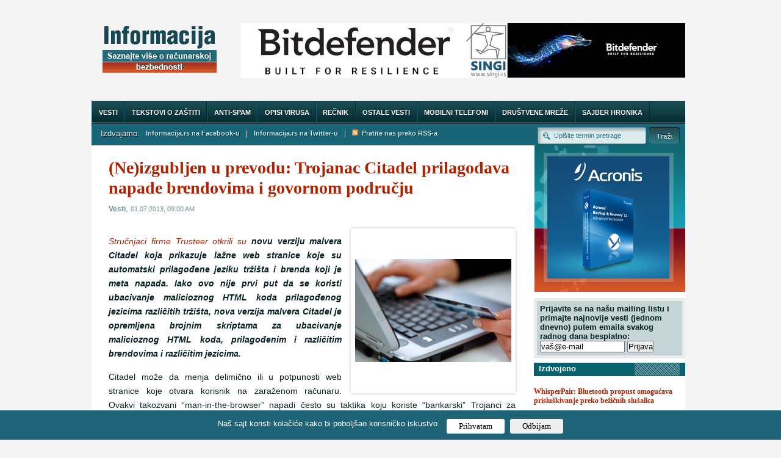

--- FILE ---
content_type: text/html; charset=UTF-8
request_url: https://www.informacija.rs/Vesti/Ne-izgubljen-u-prevodu-Trojanac-Citadel-prilagodjava-napade-brendovima-i-govornom-podrucju.html
body_size: 6065
content:
<!DOCTYPE html PUBLIC "-//W3C//DTD XHTML 1.0 Transitional//EN"
"http://www.w3.org/TR/xhtml1/DTD/xhtml1-transitional.dtd">
<html xmlns="http://www.w3.org/1999/xhtml" xml:lang="sr" lang="sr">
<head>
<meta http-equiv="Content-Type" content="text/html; charset=UTF-8" />
<meta name="viewport" content="width=device-width, initial-scale=1">
<title>(Ne)izgubljen u prevodu: Trojanac Citadel prilagođava napade brendovima i govornom području</title>
<meta name="Keywords" content="(Ne)izgubljen, u, prevodu:, Trojanac, Citadel, prilagođava, napade, brendovima, i, govornom, području" />
<meta name="Description" content="Stručnjaci firme Trusteer otkrili su novu verziju malvera Citadel koja prikazuje lažne web stranice koje su automatski prilagođene jeziku tržišta i brenda koji je meta napada. Iako ovo nije prvi put da se koristi ubacivanje malicioznog HTML koda prilagođenog jezicima različitih tržišta, nova verzija malvera Citadel je opremljena brojnim skriptama za ubacivanje malicioznog HTML koda, prilagođenim i različitim brendovima i različitim jezicima. Citadel može da menja delimično ili u potpunosti web stranice koje otvara korisnik na zaraženom računaru." />
<link rel="image_src" href="https://www.informacija.rs/thumbs/v1_4582_bankingTr.jpg" />
<meta property="og:image" content="https://www.informacija.rs/thumbs/v1_4582_bankingTr.jpg" />
<link rel="shortcut icon" href="/favicon3.ico" />
<link rel="alternate" type="application/rss+xml" title="Informacija.rs RSS Feed" href="/rss.php" />
<meta name="Author" content="Informacija.rs" />
<meta name="robots" content="all" />
<style>
div.myBanner {width: 728px; height: 90px; margin: 0px; padding: 0px; overflow: hidden; position: absolute;}
div.myBanner_item {width: 728px; height: 90px; position: absolute; top: 0px; left: 0px; margin: 0px; padding: 0px; display: inline-block;}
div.myBanner_item img {border: 0px; margin: 0px; padding: 0px; display: inline-block;}
#mob_menu {display: none;}
</style>
<link rel="stylesheet" type="text/css" media="screen" href="/styles/styles7.css" />
<link rel="stylesheet" type="text/css" media="screen and min-device-pixel-ratio: 0" href="/styles/safari.css" />
<!--[if IE]>
<link rel="stylesheet" type="text/css" media="screen" href="/styles/styles_ie.css" />
<![endif]-->

<link rel="stylesheet" media="screen and (max-width: 960px)" type="text/css" href="/styles/max-1024.css?v=2">

<link rel="stylesheet" type="text/css" href="/cookie-consent/style.css" />
<script type="text/javascript" src="/cookie-consent/index.js"></script>

<script type="text/javascript">
var gaJsHost = (("https:" == document.location.protocol) ? "https://ssl." : "http://www.");
document.write(unescape("%3Cscript src='" + gaJsHost + "google-analytics.com/ga.js' type='text/javascript'%3E%3C/script%3E"));
</script>
<script type="text/javascript">
try {
var pageTracker = _gat._getTracker("UA-1011915-14");
pageTracker._trackPageview();
} catch(err) {}</script>
<script type="text/javascript" src="https://apis.google.com/js/plusone.js">
  {lang: 'sr'}
</script>


<script src="//ajax.googleapis.com/ajax/libs/jquery/1.11.1/jquery.min.js"></script>
<script src="/js/functions.js"></script>
</head>
<body>
<div id="mch-cookie-consent" class="mch-cookie-consent">
  <p>Naš sajt koristi kolačiće kako bi poboljšao korisničko iskustvo</p>
  <div class="mch-cookie-consent__btns">
    <button class="mch-cookie-consent__btns--allow-btn" id="mch-cookie-consent--allow">Prihvatam</button>
    <button class="mch-cookie-consent__btns--deny-btn"  id="mch-cookie-consent--deny">Odbijam</button>
  </div>
</div>
<div class="content">
		<div class="header">
			<div id="logo"><a href="/"><img src="/images/logo.png" alt="Logo Informacija" /></a></div>
			<div class="banner_header">
			<div class="myBanner">
				<div class="myBanner_item"><a href="https://www.singi.rs/bitdefender-proizvodi?korisnici=kucni"><img src="/baneri/0.png" alt="banner"></a></div>
				<div class="myBanner_item"><a href="https://www.singi.rs/"><img src="/baneri/1.png" alt="banner"></a></div>
				<div class="myBanner_item"><a href="https://singi.shop/"><img src="/baneri/2.png" alt="banner"></a></div>
				<div class="myBanner_item"><a href="https://www.singi.rs/gdata-proizvodi?korisnici=kucni"><img src="/baneri/3.png" alt="banner"></a></div>
				<div class="myBanner_item"><a href="https://www.singi.rs/acronis-proizvodi?korisnici=poslovni"><img src="/baneri/4.png" alt="banner"></a></div>
				</div>
			</div>
		</div>
	<div class="main_menu" id="mob_menu">
		<ul>
			<li class="no_separator" style="margin-left: 19px;"><a id="mob_menu_click" href="#">Prikaži glavni meni</a></li>
		</ul>
	</div>
	<div class="main_menu" id="main_menu">
		<ul>
			<li><a href="/Vesti/">Vesti</a></li>
			<li><a href="/Clanci/">Tekstovi o zaštiti</a></li>
			<li><a href="/Anti-spam/">Anti-spam</a></li>
			<li><a href="/Virus/">Opisi virusa</a></li>
			<li><a href="/Recnik/">Rečnik</a></li>
			<li><a href="/Ostalo/">Ostale vesti</a></li>
			<li><a href="/Mobilni-telefoni/">Mobilni telefoni</a></li>
			<li><a href="/Drustvene-mreze/">Društvene mreže</a></li>
			<li><a href="/Sajber-hronika/">Sajber hronika</a></li>
			<li class="no_separator"><a href="/Ostalo/O-nama.html">O nama</a></li>
		</ul>
	</div>
	<div class="submenu"><!-- POCETAK SUBMENU -->
		<ul>
			<li>Izdvajamo:</li>
			<li><a href="https://www.facebook.com/informacija">Informacija.rs na Facebook-u</a></li>
			<li>|</li>
			<li><a href="https://twitter.com/#!/informacijaRS">Informacija.rs na Twitter-u</a></li>
			<li>|</li>
			<li><a href="https://www.informacija.rs/rss.php"><img src="/images/rss.png">&nbsp;&nbsp;Pratite nas preko RSS-a</a></li>
		</ul>
				<div class="search_box"><!-- POCETAK SEARCH BOX-a -->
				<form id="search_form" action="/pretraga.php" method="get">
					<input class="search_query" name="q" value="Upi&#353;ite termin pretrage" onfocus="if (this.value=='Upi&#353;ite termin pretrage') this.value=''" onblur="if (this.value=='') this.value='Upi&#353;ite termin pretrage'" />
					<a class="search_button" href="#" title="Go" onclick="document.getElementById('search_form').submit(); return false;">Trazi</a>
				</form>
				</div><!-- KRAJ SEARCH BOX-a -->
	</div><!-- KRAJ SUBMENU -->
	<div class="content_box"><!-- POCETAK SADRZAJA -->
		<div class="article">
			<div class="first_article">
					<h1>(Ne)izgubljen u prevodu: Trojanac Citadel prilagođava napade brendovima i govornom području</h1>
					<p class="info"><a href="/Vesti/">Vesti</a>, <span class="date_posted">01.07.2013, 09:00 AM</span></p>
					<img src="/thumbs/v1_4582_bankingTr.jpg" class="float_right" alt="(Ne)izgubljen u prevodu: Trojanac Citadel prilagođava napade brendovima i govornom području" />
					<p>
					<p class="MsoNoSpacing" style="text-align: justify;"><em><strong><a href="http://www.trusteer.com/blog/going-global-new-citadel-trojan-automatically-localizes-fraud-content" target="_blank">Stručnjaci firme Trusteer otkrili su</a> novu verziju malvera Citadel koja prikazuje lažne web stranice koje su automatski prilagođene jeziku tržišta i brenda koji je meta napada. Iako ovo nije prvi put da se koristi ubacivanje malicioznog HTML koda prilagođenog jezicima različitih tržišta, nova verzija malvera Citadel je opremljena brojnim skriptama za ubacivanje malicioznog HTML koda, prilagođenim i različitim brendovima i različitim jezicima.</strong></em></p>
<p class="MsoNoSpacing" style="text-align: justify;">Citadel može da menja delimično ili u potpunosti web stranice koje otvara korisnik na zaraženom računaru. Ovakvi takozvani &ldquo;man-in-the-browser&rdquo; napadi često su taktika koju koriste &ldquo;bankarski&rdquo; Trojanci za prevaru korisnika koji treba da odaju napadačima svoje podatke za prijavljivanje na naloge i druge poverljive podatke.</p>
<p class="MsoNoSpacing" style="text-align: justify;">Nova verzija malvera se koristi u napadima na korisnike društvenih mreža, banaka i velikih sajtova za e-trgovinu, kao što je Amazon i njihove lokalne verzije u Francuskoj, Španiji, Italiji i Nemačkoj. Pored internacionalnih, meta napada su i lokalni brendovi.</p>
<p class="MsoNoSpacing" style="text-align: justify;">Kada se ovim sajtovima pristupa sa računara zaraženih novom verzijom malvera Citadel, malver zamenjuje njihove stranice lažnim stranicama na kojima se tvrdi da su nalozi korisnika blokirani zbog sumnjivih aktivnosti. Od žrtava se traži da unesu svoje podatke, uključujući i one o kreditnim karticama, navodno da bi potvrdili vlasništvo nad nalogom i tako omogućili deblokadu računa.</p>
<p class="MsoNoSpacing" style="text-align: justify;">Ova taktika se već godinama koristi u fišing napadima. Međutim, za razliku od fišinga, kada su web sajtovi izmenjeni malverom Citadel ili nekim sličnim malverom, URL koji se prikazuje u adresnom baru browser-a je URL legitimnog web sajta.</p>
<p class="MsoNoSpacing" style="text-align: justify;">Prema podacima koje je prikupio i analizirao Trusteer, do sada je nekoliko hiljada računara zaraženo novom verzijom malvera Citadel.</p>
<p class="MsoNoSpacing" style="text-align: justify;"><a href="/Sajber-hronika/Microsoft-i-FBI-razbili-bot-mrezu-Citadel.html" target="_blank">Početkom prošlog meseca</a> Microsoft je saopštio da je u zajedničkoj akciji sa FBI prekinuo rad više od 1400 Citadel bot mreža. U <em>Operaciji b54</em>, koju su u Microsoft-u označili kao &ldquo;najagresivniju&rdquo; operaciju koju je kompanija ikada preduzela, prekinuta je komunikacija 1462 bot mreže sa milionima zaraženih računara koji su bili pod njihovom kontrolom, a u koordinisanoj akciji u 80 zemalja širom sveta učestvovale su policije, tehnološke kompanije i banke.</p>
<p class="MsoNoSpacing" style="text-align: justify;">Microsoft je tada izneo procenu da su ove bot mreže odgovorne za gubitke u ukupnom iznosu od 500 miliona dolara koliko je ukradeno sa bankovnih računa pojedinaca i kompanija širom sveta.</p>
<p class="MsoNoSpacing" style="text-align: justify;">Međutim, iz kompanije su još tada upozorili da ovom akcijom nisu uništene sve bot mreže koje koriste Citadel. Svako ko poseduje Citadel builder, program za kreiranje prilagođenih verzija ovog Trojanca, može stvoriti novu verziju malvera i započeti svoju operaciju pohoda na bankovne račune.</p>
<p class="MsoNoSpacing" style="text-align: justify;"> </p>
<p class="MsoNoSpacing" style="text-align: justify;"> </p>
<p class="MsoNoSpacing" style="text-align: justify;"> </p>
						<div id="fb-root"></div>
						<script>
window.fbAsyncInit = function() {
FB.init({
appId : '380522097168',
status : true, // check login status
cookie : true, // enable cookies to allow the server to access the session
xfbml : true // parse XFBML
});
};

(function() {
var e = document.createElement('script');
e.src = document.location.protocol + '//connect.facebook.net/en_US/all.js';
e.async = true;
document.getElementById('fb-root').appendChild(e);
}());
</script>
						<p><div style="display: inline-block; align: left; position: relative; margin-bottom: 10px;"><fb:share-button type="button_count" href="http://www.informacija.rs/Vesti/Ne-izgubljen-u-prevodu-Trojanac-Citadel-prilagodjava-napade-brendovima-i-govornom-podrucju.html"></fb:share-button></div><div style="display: inline-block; align: left; position: relative; margin-left: 30px; margin-bottom: 10px;"><fb:like layout="button_count" href="http://www.informacija.rs/Vesti/Ne-izgubljen-u-prevodu-Trojanac-Citadel-prilagodjava-napade-brendovima-i-govornom-podrucju.html" show_faces="false"></fb:like></div><div style="padding-top: 15px; margin-left: 31px; display: inline-block; align: left; position: relative;"><a href="https://twitter.com/share" class="twitter-share-button" data-count="horizontal">Tweet</a><script type="text/javascript" src="https://platform.twitter.com/widgets.js"></script></div><div style="position: relative; top: -2px; margin-left: 10px; display: inline-block; align: left;"><g:plusone size="small"></g:plusone></div></p>
						<br />
						<div class="fb-comments" data-href="http://www.informacija.rs/Vesti/Ne-izgubljen-u-prevodu-Trojanac-Citadel-prilagodjava-napade-brendovima-i-govornom-podrucju.html" data-num-posts="5" data-width="100%"></div>
			</div>
		</div>
		<div class="content_right">
			<a href="https://www.singi.rs/acronis-proizvodi?korisnici=poslovni"><img src="/s2.png" id="banner-top-right" alt="Acronis" /></a>
			<div id="ml">
				<div class="ml2">
					Prijavite se na našu mailing listu i primajte najnovije vesti (jednom dnevno) putem emaila svakog radnog dana besplatno:<br />
					<form id="newsletter" method="post" action="/subscribe.php">
						<input type="text" name="email" class="loginbox" value="vaš@e-mail" onfocus="if(this.value=='vaš@e-mail')value=''" onblur="if(this.value=='')value='vaš@e-mail';" style="width: 135px;" />
						<input name="submit" value="Prijava" type="submit" />
					</form>
				</div>
			</div>
 			<div class="arhiva_informacija">
				<p class="heading_right">Izdvojeno</p>
				<div class="arhiv">
				<h3><a href="/Vesti/WhisperPair-Bluetooth-propust-omogucava-prisluskivanje-preko-bezicnih-slusalica.html">WhisperPair: Bluetooth propust omogućava prisluškivanje preko bežičnih slušalica</a></h3>
				<img src="/thumbs/v2_5936_Fast Pairing.png" class="article_right" alt="WhisperPair: Bluetooth propust omogućava prisluškivanje preko bežičnih slušalica" />
				<p class="right_paragraph">Bezbednosni istraživači su otkrili ozbiljnu Bluetooth ranjivost koja omogućava hakerima da neprimetno preuzmu kontrolu nad bežičnim slušalicama,... <span class="more_info"><a href="/Vesti/WhisperPair-Bluetooth-propust-omogucava-prisluskivanje-preko-bezicnih-slusalica.html" title="Saznaj vi&#353;e">Dalje</a></span></p>
				<h3><a href="/Vesti/VoidLink-vestacka-inteligencija-menja-nacin-na-koji-nastaje-malver.html">VoidLink: veštačka inteligencija menja način na koji nastaje malver</a></h3>
				<img src="/thumbs/v2_4905_AI malware.png" class="article_right" alt="VoidLink: veštačka inteligencija menja način na koji nastaje malver" />
				<p class="right_paragraph">Istraživači iz kompanije Check Point upozorili su na pojavu VoidLink-a, jednog od prvih poznatih primera naprednog malvera koji je u velikoj meri ra... <span class="more_info"><a href="/Vesti/VoidLink-vestacka-inteligencija-menja-nacin-na-koji-nastaje-malver.html" title="Saznaj vi&#353;e">Dalje</a></span></p>
				<h3><a href="/Vesti/Nova-runda-GhostPoster-kampanje-jos-17-zlonamernih-ekstenzija-zarazilo-840-000-pregledaca.html">Nova runda GhostPoster kampanje: još 17 zlonamernih ekstenzija zarazilo 840.000 pregledača</a></h3>
				<img src="/thumbs/v2_9014_Ekstenzije.png" class="article_right" alt="Nova runda GhostPoster kampanje: još 17 zlonamernih ekstenzija zarazilo 840.000 pregledača" />
				<p class="right_paragraph">Bezbednosni istraživači otkrili su još 17 zlonamernih ekstenzija povezanih sa kampanjom GhostPoster, koje su se širile kroz prodavnice dodataka za... <span class="more_info"><a href="/Vesti/Nova-runda-GhostPoster-kampanje-jos-17-zlonamernih-ekstenzija-zarazilo-840-000-pregledaca.html" title="Saznaj vi&#353;e">Dalje</a></span></p>
				<h3><a href="/Vesti/Reprompt-nova-tehnika-napada-neprimetno-izvlaci-podatke-iz-AI-cetbotova.html">Reprompt: nova tehnika napada neprimetno izvlači podatke iz AI četbotova</a></h3>
				<img src="/thumbs/v2_3013_Copilot1.png" class="article_right" alt="Reprompt: nova tehnika napada neprimetno izvlači podatke iz AI četbotova" />
				<p class="right_paragraph">Bezbednosni istraživači otkrili su novu tehniku napada koja pokazuje kako AI četbotovi mogu biti izmanipulisani da otkriju osetljive podatke uz min... <span class="more_info"><a href="/Vesti/Reprompt-nova-tehnika-napada-neprimetno-izvlaci-podatke-iz-AI-cetbotova.html" title="Saznaj vi&#353;e">Dalje</a></span></p>
				<h3><a href="/Vesti/Android-botneti-Kimwolf-i-Aisuru-ostali-bez-komandnih-servera.html">Android botneti Kimwolf i Aisuru ostali bez komandnih servera</a></h3>
				<img src="/thumbs/v2_7091_Android botnet 1.png" class="article_right" alt="Android botneti Kimwolf i Aisuru ostali bez komandnih servera" />
				<p class="right_paragraph">Istraživači iz Black Lotus Labs, odeljenja za analizu pretnji kompanije Lumen Technologies, uspeli su da ugase veliki deo infrastrukture botneta Kim... <span class="more_info"><a href="/Vesti/Android-botneti-Kimwolf-i-Aisuru-ostali-bez-komandnih-servera.html" title="Saznaj vi&#353;e">Dalje</a></span></p>
				</div>
			</div>
			<div class="facebook">
				<p class="heading_right">Pratite nas</p>
				<!--<iframe scrolling="no" frameborder="0" src="https://www.facebook.com/connect/connect.php?id=386499916192&connections=4&stream=0&logobar=1" allowtransparency="true" style="border: none; width: 164px; height: 220px;"></iframe>-->
				<div class="sidebar_banner text-center">
					<a href="https://twitter.com/informacijaRS" target="_blank" title="Pratite nas na Twitter-u"><img src="https://www.informacija.rs/baneri/sidebar/pratite-nas-na-twitter-u.gif" alt="Pratite nas na Twitter-u" width="140" height="74" /></a>
				</div>
			</div>
			<div class="facebook">
				<p class="heading_right">Nagrade</p>
				<div class="sidebar_banner text-center">
					<a href="http://pc.pcpress.rs/top50/" target="_blank" title="PCPress Top50"><img src="https://www.informacija.rs/baneri/sidebar/pcpress2.png" alt="PCPress Top50" width="160" height="167" /></a>
				</div>
				<div class="sidebar_banner text-center">
					<a href="http://pc.pcpress.rs/top50/" target="_blank" title="PCPress Top50"><img src="https://www.informacija.rs/baneri/sidebar/pcpress.png" alt="PCPress Top50" width="160" height="167" /></a>
				</div>
			</div>
			<div class="sidebar_box text-center">
				<p class="heading_right">Prijatelji</p>
				<div class="sidebar_banner">
					<a href="https://besplatniprogrami.org" target="_blank" title="Besplatni programi za Windows, Android, iOS i Linux, testovi i uputstva"><img src="https://www.informacija.rs/baneri/sidebar/besplatni-programi.png" alt="besplatni programi za windows android ios linux testovi uputstva" width="160" height="160" /></a>
				</div>
				<div class="sidebar_banner">
					<a href="https://www.itvesti.info" target="_blank" title="IT Vesti"><img src="https://www.informacija.rs/baneri/sidebar/itvesti.png" alt="IT Vesti" width="160" height="160" /></a>
				</div>
				<div class="sidebar_banner">
					<a href="http://www.jeftino.rs" target="_blank" title="Jeftini proizvodi"><img src="https://www.informacija.rs/baneri/sidebar/jeftino.gif" alt="Jeftini proizvodi" width="160" height="160" /></a>
				</div>
				<div class="sidebar_banner">
					<a href="http://www.baguje.com" target="_blank" title="Baguje.com"><img src="https://www.informacija.rs/baneri/sidebar/baguje.gif" alt="Baguje.com" width="125" height="125" /></a>
				</div>
			</div>
		</div><!-- KRAJ DESNE KOLONE -->
	</div><!-- KRAJ SADRZAJA -->
	<div class="clear"></div>
	<div class="footer"><!-- POCETAK FOOTERA -->
		<div class="footer_left">
			<p>&copy; 2017. <a href="http://www.singi.rs/">SINGI Inzenjering</a>. Sva prava zadr&#382;ana. <a href="https://www.informacija.rs/Vesti/Privacy-Policy.html">Privacy Policy</a></p>
		</div>
		<div class="footer_right">
			<p>Developed by <a href="http://www.mycity.rs/" title="Poseti MyCity" target="_blank" >MyCity</a>, designed by <a href="http://www.spundo.com/" title="Poseti Spundo dizajn" target="_blank" >Spundo</a>.</p>
		</div>
		<div class="clear"></div>
	</div><!-- KRAJ FOOTERA -->
</div>
<script defer src="https://static.cloudflareinsights.com/beacon.min.js/vcd15cbe7772f49c399c6a5babf22c1241717689176015" integrity="sha512-ZpsOmlRQV6y907TI0dKBHq9Md29nnaEIPlkf84rnaERnq6zvWvPUqr2ft8M1aS28oN72PdrCzSjY4U6VaAw1EQ==" data-cf-beacon='{"version":"2024.11.0","token":"083488f38b94492eb7842cabb0b7f6aa","r":1,"server_timing":{"name":{"cfCacheStatus":true,"cfEdge":true,"cfExtPri":true,"cfL4":true,"cfOrigin":true,"cfSpeedBrain":true},"location_startswith":null}}' crossorigin="anonymous"></script>
</body>
</html>


--- FILE ---
content_type: text/html; charset=utf-8
request_url: https://accounts.google.com/o/oauth2/postmessageRelay?parent=https%3A%2F%2Fwww.informacija.rs&jsh=m%3B%2F_%2Fscs%2Fabc-static%2F_%2Fjs%2Fk%3Dgapi.lb.en.2kN9-TZiXrM.O%2Fd%3D1%2Frs%3DAHpOoo_B4hu0FeWRuWHfxnZ3V0WubwN7Qw%2Fm%3D__features__
body_size: 159
content:
<!DOCTYPE html><html><head><title></title><meta http-equiv="content-type" content="text/html; charset=utf-8"><meta http-equiv="X-UA-Compatible" content="IE=edge"><meta name="viewport" content="width=device-width, initial-scale=1, minimum-scale=1, maximum-scale=1, user-scalable=0"><script src='https://ssl.gstatic.com/accounts/o/2580342461-postmessagerelay.js' nonce="RzAAsad3GBycRGgRcc1pNw"></script></head><body><script type="text/javascript" src="https://apis.google.com/js/rpc:shindig_random.js?onload=init" nonce="RzAAsad3GBycRGgRcc1pNw"></script></body></html>